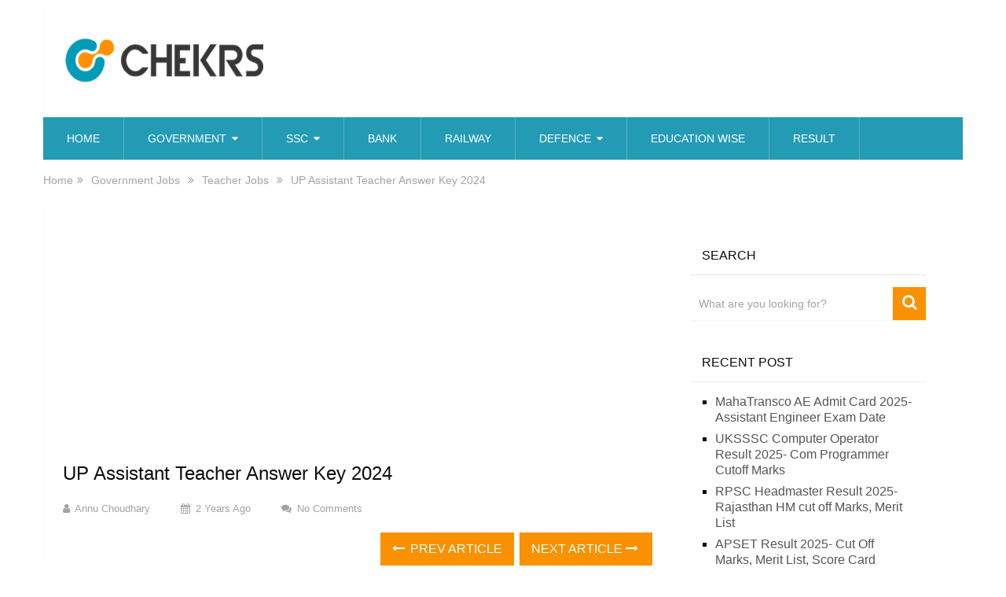

--- FILE ---
content_type: text/html; charset=UTF-8
request_url: https://jobs.chekrs.com/up-assistant-teacher-answer-key/
body_size: 16890
content:
<!DOCTYPE html>
<html class="no-js" lang="en-US">
<head>
	<meta charset="UTF-8">
	<!-- Always force latest IE rendering engine (even in intranet) & Chrome Frame -->
	<!--[if IE ]>
	<meta http-equiv="X-UA-Compatible" content="IE=edge,chrome=1">
	<![endif]-->
	<link rel="profile" href="https://gmpg.org/xfn/11" />
	
                    <link rel="icon" href="https://jobs.chekrs.com/wp-content/uploads/2017/02/1-1.png" sizes="32x32" />                    
                    <meta name="msapplication-TileImage" content="https://jobs.chekrs.com/wp-content/uploads/2017/02/1-1.png">        
                    <link rel="apple-touch-icon-precomposed" href="https://jobs.chekrs.com/wp-content/uploads/2017/02/1-1.png">        
                    <meta name="viewport" content="width=device-width, initial-scale=1">
            <meta name="apple-mobile-web-app-capable" content="yes">
            <meta name="apple-mobile-web-app-status-bar-style" content="black">
        
                        <link rel="prefetch" href="https://jobs.chekrs.com">
                <link rel="prerender" href="https://jobs.chekrs.com">
            	<link rel="pingback" href="https://jobs.chekrs.com/xmlrpc.php" />
	<meta name='robots' content='index, follow, max-image-preview:large, max-snippet:-1, max-video-preview:-1' />
<script type="text/javascript">document.documentElement.className = document.documentElement.className.replace( /\bno-js\b/,'js' );</script>
	<!-- This site is optimized with the Yoast SEO plugin v20.6 - https://yoast.com/wordpress/plugins/seo/ -->
	<title>UP Assistant Teacher Answer Key 2024- Sahayak Adhyapak Exam Analysis</title>
	<meta name="description" content="UP Assistant Teacher Answer Key 2024, UP Sahayak Adhyapak Result, Results of UP Asst Teacher, UP Asst Teacher Exam Analysis, UP sahayak Adhyapak Exam Key" />
	<link rel="canonical" href="https://jobs.chekrs.com/up-assistant-teacher-answer-key/" />
	<meta property="og:locale" content="en_US" />
	<meta property="og:type" content="article" />
	<meta property="og:title" content="UP Assistant Teacher Answer Key 2018- Sahayak Adhyapak Exam Analysis" />
	<meta property="og:description" content="UP Assistant Teacher Answer Key 2018: Uttar Pradesh Sahayak Adhyapak 27th May 2018 Exam Analysis and Download Uttar Pradesh Sahayak Adhyapak Ans sheet Pdf, Expected Cutoff Marks (Category Wise) at upbasiceduboard.gov.in. Get UP Asst. Teacher Written Examination Final Result, Merit List from here." />
	<meta property="og:url" content="https://jobs.chekrs.com/up-assistant-teacher-answer-key/" />
	<meta property="og:site_name" content="jobs.chekrs.com- India&#039;s Best Job Portal" />
	<meta property="article:published_time" content="2024-03-09T05:13:36+00:00" />
	<meta property="article:modified_time" content="2024-03-09T15:37:49+00:00" />
	<meta name="author" content="Annu Choudhary" />
	<meta name="twitter:card" content="summary_large_image" />
	<meta name="twitter:image" content="https://jobs.chekrs.com/wp-content/uploads/2018/05/UP-Assistant-Teacher-Answer-Key.jpg" />
	<meta name="twitter:label1" content="Written by" />
	<meta name="twitter:data1" content="Annu Choudhary" />
	<meta name="twitter:label2" content="Est. reading time" />
	<meta name="twitter:data2" content="4 minutes" />
	<script type="application/ld+json" class="yoast-schema-graph">{"@context":"https://schema.org","@graph":[{"@type":"WebPage","@id":"https://jobs.chekrs.com/up-assistant-teacher-answer-key/","url":"https://jobs.chekrs.com/up-assistant-teacher-answer-key/","name":"UP Assistant Teacher Answer Key 2024- Sahayak Adhyapak Exam Analysis","isPartOf":{"@id":"https://jobs.chekrs.com/#website"},"primaryImageOfPage":{"@id":"https://jobs.chekrs.com/up-assistant-teacher-answer-key/#primaryimage"},"image":{"@id":"https://jobs.chekrs.com/up-assistant-teacher-answer-key/#primaryimage"},"thumbnailUrl":"https://jobs.chekrs.com/wp-content/uploads/2018/05/UP-Assistant-Teacher-Answer-Key.jpg","datePublished":"2024-03-09T05:13:36+00:00","dateModified":"2024-03-09T15:37:49+00:00","author":{"@id":"https://jobs.chekrs.com/#/schema/person/a5a5a6c935dcebdf672adaa519099ad4"},"description":"UP Assistant Teacher Answer Key 2024, UP Sahayak Adhyapak Result, Results of UP Asst Teacher, UP Asst Teacher Exam Analysis, UP sahayak Adhyapak Exam Key","breadcrumb":{"@id":"https://jobs.chekrs.com/up-assistant-teacher-answer-key/#breadcrumb"},"inLanguage":"en-US","potentialAction":[{"@type":"ReadAction","target":["https://jobs.chekrs.com/up-assistant-teacher-answer-key/"]}]},{"@type":"ImageObject","inLanguage":"en-US","@id":"https://jobs.chekrs.com/up-assistant-teacher-answer-key/#primaryimage","url":"https://jobs.chekrs.com/wp-content/uploads/2018/05/UP-Assistant-Teacher-Answer-Key.jpg","contentUrl":"https://jobs.chekrs.com/wp-content/uploads/2018/05/UP-Assistant-Teacher-Answer-Key.jpg","width":"720","height":"377","caption":"UP Assistant Teacher Answer Key 2024"},{"@type":"BreadcrumbList","@id":"https://jobs.chekrs.com/up-assistant-teacher-answer-key/#breadcrumb","itemListElement":[{"@type":"ListItem","position":1,"name":"Home","item":"https://jobs.chekrs.com/"},{"@type":"ListItem","position":2,"name":"UP Assistant Teacher Answer Key 2024"}]},{"@type":"WebSite","@id":"https://jobs.chekrs.com/#website","url":"https://jobs.chekrs.com/","name":"jobs.chekrs.com- India&#039;s Best Job Portal","description":"Choose Your Career Path","potentialAction":[{"@type":"SearchAction","target":{"@type":"EntryPoint","urlTemplate":"https://jobs.chekrs.com/?s={search_term_string}"},"query-input":"required name=search_term_string"}],"inLanguage":"en-US"},{"@type":"Person","@id":"https://jobs.chekrs.com/#/schema/person/a5a5a6c935dcebdf672adaa519099ad4","name":"Annu Choudhary","sameAs":["https://jobs.chekrs.com","https://www.youtube.com/channel/UC1N838BJLYpmmG6iXTq9AOA?sub_confirmation=1&app=desktop"],"url":"https://jobs.chekrs.com/author/prabhu/"}]}</script>
	<!-- / Yoast SEO plugin. -->


<link rel='dns-prefetch' href='//s.w.org' />
<link rel="alternate" type="application/rss+xml" title="jobs.chekrs.com- India&#039;s Best Job Portal &raquo; Feed" href="https://jobs.chekrs.com/feed/" />
<link rel="alternate" type="application/rss+xml" title="jobs.chekrs.com- India&#039;s Best Job Portal &raquo; Comments Feed" href="https://jobs.chekrs.com/comments/feed/" />
<link rel="alternate" type="application/rss+xml" title="jobs.chekrs.com- India&#039;s Best Job Portal &raquo; UP Assistant Teacher Answer Key 2024 Comments Feed" href="https://jobs.chekrs.com/up-assistant-teacher-answer-key/feed/" />
<script type="text/javascript">
window._wpemojiSettings = {"baseUrl":"https:\/\/s.w.org\/images\/core\/emoji\/14.0.0\/72x72\/","ext":".png","svgUrl":"https:\/\/s.w.org\/images\/core\/emoji\/14.0.0\/svg\/","svgExt":".svg","source":{"concatemoji":"https:\/\/jobs.chekrs.com\/wp-includes\/js\/wp-emoji-release.min.js"}};
/*! This file is auto-generated */
!function(e,a,t){var n,r,o,i=a.createElement("canvas"),p=i.getContext&&i.getContext("2d");function s(e,t){var a=String.fromCharCode,e=(p.clearRect(0,0,i.width,i.height),p.fillText(a.apply(this,e),0,0),i.toDataURL());return p.clearRect(0,0,i.width,i.height),p.fillText(a.apply(this,t),0,0),e===i.toDataURL()}function c(e){var t=a.createElement("script");t.src=e,t.defer=t.type="text/javascript",a.getElementsByTagName("head")[0].appendChild(t)}for(o=Array("flag","emoji"),t.supports={everything:!0,everythingExceptFlag:!0},r=0;r<o.length;r++)t.supports[o[r]]=function(e){if(!p||!p.fillText)return!1;switch(p.textBaseline="top",p.font="600 32px Arial",e){case"flag":return s([127987,65039,8205,9895,65039],[127987,65039,8203,9895,65039])?!1:!s([55356,56826,55356,56819],[55356,56826,8203,55356,56819])&&!s([55356,57332,56128,56423,56128,56418,56128,56421,56128,56430,56128,56423,56128,56447],[55356,57332,8203,56128,56423,8203,56128,56418,8203,56128,56421,8203,56128,56430,8203,56128,56423,8203,56128,56447]);case"emoji":return!s([129777,127995,8205,129778,127999],[129777,127995,8203,129778,127999])}return!1}(o[r]),t.supports.everything=t.supports.everything&&t.supports[o[r]],"flag"!==o[r]&&(t.supports.everythingExceptFlag=t.supports.everythingExceptFlag&&t.supports[o[r]]);t.supports.everythingExceptFlag=t.supports.everythingExceptFlag&&!t.supports.flag,t.DOMReady=!1,t.readyCallback=function(){t.DOMReady=!0},t.supports.everything||(n=function(){t.readyCallback()},a.addEventListener?(a.addEventListener("DOMContentLoaded",n,!1),e.addEventListener("load",n,!1)):(e.attachEvent("onload",n),a.attachEvent("onreadystatechange",function(){"complete"===a.readyState&&t.readyCallback()})),(e=t.source||{}).concatemoji?c(e.concatemoji):e.wpemoji&&e.twemoji&&(c(e.twemoji),c(e.wpemoji)))}(window,document,window._wpemojiSettings);
</script>
<style type="text/css">
img.wp-smiley,
img.emoji {
	display: inline !important;
	border: none !important;
	box-shadow: none !important;
	height: 1em !important;
	width: 1em !important;
	margin: 0 0.07em !important;
	vertical-align: -0.1em !important;
	background: none !important;
	padding: 0 !important;
}
</style>
	<link rel='stylesheet' id='wp-block-library-css'  href='https://jobs.chekrs.com/wp-includes/css/dist/block-library/style.min.css' type='text/css' media='all' />
<style id='wp-block-library-theme-inline-css' type='text/css'>
.wp-block-audio figcaption{color:#555;font-size:13px;text-align:center}.is-dark-theme .wp-block-audio figcaption{color:hsla(0,0%,100%,.65)}.wp-block-code{border:1px solid #ccc;border-radius:4px;font-family:Menlo,Consolas,monaco,monospace;padding:.8em 1em}.wp-block-embed figcaption{color:#555;font-size:13px;text-align:center}.is-dark-theme .wp-block-embed figcaption{color:hsla(0,0%,100%,.65)}.blocks-gallery-caption{color:#555;font-size:13px;text-align:center}.is-dark-theme .blocks-gallery-caption{color:hsla(0,0%,100%,.65)}.wp-block-image figcaption{color:#555;font-size:13px;text-align:center}.is-dark-theme .wp-block-image figcaption{color:hsla(0,0%,100%,.65)}.wp-block-pullquote{border-top:4px solid;border-bottom:4px solid;margin-bottom:1.75em;color:currentColor}.wp-block-pullquote__citation,.wp-block-pullquote cite,.wp-block-pullquote footer{color:currentColor;text-transform:uppercase;font-size:.8125em;font-style:normal}.wp-block-quote{border-left:.25em solid;margin:0 0 1.75em;padding-left:1em}.wp-block-quote cite,.wp-block-quote footer{color:currentColor;font-size:.8125em;position:relative;font-style:normal}.wp-block-quote.has-text-align-right{border-left:none;border-right:.25em solid;padding-left:0;padding-right:1em}.wp-block-quote.has-text-align-center{border:none;padding-left:0}.wp-block-quote.is-large,.wp-block-quote.is-style-large,.wp-block-quote.is-style-plain{border:none}.wp-block-search .wp-block-search__label{font-weight:700}:where(.wp-block-group.has-background){padding:1.25em 2.375em}.wp-block-separator.has-css-opacity{opacity:.4}.wp-block-separator{border:none;border-bottom:2px solid;margin-left:auto;margin-right:auto}.wp-block-separator.has-alpha-channel-opacity{opacity:1}.wp-block-separator:not(.is-style-wide):not(.is-style-dots){width:100px}.wp-block-separator.has-background:not(.is-style-dots){border-bottom:none;height:1px}.wp-block-separator.has-background:not(.is-style-wide):not(.is-style-dots){height:2px}.wp-block-table thead{border-bottom:3px solid}.wp-block-table tfoot{border-top:3px solid}.wp-block-table td,.wp-block-table th{padding:.5em;border:1px solid;word-break:normal}.wp-block-table figcaption{color:#555;font-size:13px;text-align:center}.is-dark-theme .wp-block-table figcaption{color:hsla(0,0%,100%,.65)}.wp-block-video figcaption{color:#555;font-size:13px;text-align:center}.is-dark-theme .wp-block-video figcaption{color:hsla(0,0%,100%,.65)}.wp-block-template-part.has-background{padding:1.25em 2.375em;margin-top:0;margin-bottom:0}
</style>
<style id='global-styles-inline-css' type='text/css'>
body{--wp--preset--color--black: #000000;--wp--preset--color--cyan-bluish-gray: #abb8c3;--wp--preset--color--white: #ffffff;--wp--preset--color--pale-pink: #f78da7;--wp--preset--color--vivid-red: #cf2e2e;--wp--preset--color--luminous-vivid-orange: #ff6900;--wp--preset--color--luminous-vivid-amber: #fcb900;--wp--preset--color--light-green-cyan: #7bdcb5;--wp--preset--color--vivid-green-cyan: #00d084;--wp--preset--color--pale-cyan-blue: #8ed1fc;--wp--preset--color--vivid-cyan-blue: #0693e3;--wp--preset--color--vivid-purple: #9b51e0;--wp--preset--gradient--vivid-cyan-blue-to-vivid-purple: linear-gradient(135deg,rgba(6,147,227,1) 0%,rgb(155,81,224) 100%);--wp--preset--gradient--light-green-cyan-to-vivid-green-cyan: linear-gradient(135deg,rgb(122,220,180) 0%,rgb(0,208,130) 100%);--wp--preset--gradient--luminous-vivid-amber-to-luminous-vivid-orange: linear-gradient(135deg,rgba(252,185,0,1) 0%,rgba(255,105,0,1) 100%);--wp--preset--gradient--luminous-vivid-orange-to-vivid-red: linear-gradient(135deg,rgba(255,105,0,1) 0%,rgb(207,46,46) 100%);--wp--preset--gradient--very-light-gray-to-cyan-bluish-gray: linear-gradient(135deg,rgb(238,238,238) 0%,rgb(169,184,195) 100%);--wp--preset--gradient--cool-to-warm-spectrum: linear-gradient(135deg,rgb(74,234,220) 0%,rgb(151,120,209) 20%,rgb(207,42,186) 40%,rgb(238,44,130) 60%,rgb(251,105,98) 80%,rgb(254,248,76) 100%);--wp--preset--gradient--blush-light-purple: linear-gradient(135deg,rgb(255,206,236) 0%,rgb(152,150,240) 100%);--wp--preset--gradient--blush-bordeaux: linear-gradient(135deg,rgb(254,205,165) 0%,rgb(254,45,45) 50%,rgb(107,0,62) 100%);--wp--preset--gradient--luminous-dusk: linear-gradient(135deg,rgb(255,203,112) 0%,rgb(199,81,192) 50%,rgb(65,88,208) 100%);--wp--preset--gradient--pale-ocean: linear-gradient(135deg,rgb(255,245,203) 0%,rgb(182,227,212) 50%,rgb(51,167,181) 100%);--wp--preset--gradient--electric-grass: linear-gradient(135deg,rgb(202,248,128) 0%,rgb(113,206,126) 100%);--wp--preset--gradient--midnight: linear-gradient(135deg,rgb(2,3,129) 0%,rgb(40,116,252) 100%);--wp--preset--duotone--dark-grayscale: url('#wp-duotone-dark-grayscale');--wp--preset--duotone--grayscale: url('#wp-duotone-grayscale');--wp--preset--duotone--purple-yellow: url('#wp-duotone-purple-yellow');--wp--preset--duotone--blue-red: url('#wp-duotone-blue-red');--wp--preset--duotone--midnight: url('#wp-duotone-midnight');--wp--preset--duotone--magenta-yellow: url('#wp-duotone-magenta-yellow');--wp--preset--duotone--purple-green: url('#wp-duotone-purple-green');--wp--preset--duotone--blue-orange: url('#wp-duotone-blue-orange');--wp--preset--font-size--small: 13px;--wp--preset--font-size--medium: 20px;--wp--preset--font-size--large: 36px;--wp--preset--font-size--x-large: 42px;}.has-black-color{color: var(--wp--preset--color--black) !important;}.has-cyan-bluish-gray-color{color: var(--wp--preset--color--cyan-bluish-gray) !important;}.has-white-color{color: var(--wp--preset--color--white) !important;}.has-pale-pink-color{color: var(--wp--preset--color--pale-pink) !important;}.has-vivid-red-color{color: var(--wp--preset--color--vivid-red) !important;}.has-luminous-vivid-orange-color{color: var(--wp--preset--color--luminous-vivid-orange) !important;}.has-luminous-vivid-amber-color{color: var(--wp--preset--color--luminous-vivid-amber) !important;}.has-light-green-cyan-color{color: var(--wp--preset--color--light-green-cyan) !important;}.has-vivid-green-cyan-color{color: var(--wp--preset--color--vivid-green-cyan) !important;}.has-pale-cyan-blue-color{color: var(--wp--preset--color--pale-cyan-blue) !important;}.has-vivid-cyan-blue-color{color: var(--wp--preset--color--vivid-cyan-blue) !important;}.has-vivid-purple-color{color: var(--wp--preset--color--vivid-purple) !important;}.has-black-background-color{background-color: var(--wp--preset--color--black) !important;}.has-cyan-bluish-gray-background-color{background-color: var(--wp--preset--color--cyan-bluish-gray) !important;}.has-white-background-color{background-color: var(--wp--preset--color--white) !important;}.has-pale-pink-background-color{background-color: var(--wp--preset--color--pale-pink) !important;}.has-vivid-red-background-color{background-color: var(--wp--preset--color--vivid-red) !important;}.has-luminous-vivid-orange-background-color{background-color: var(--wp--preset--color--luminous-vivid-orange) !important;}.has-luminous-vivid-amber-background-color{background-color: var(--wp--preset--color--luminous-vivid-amber) !important;}.has-light-green-cyan-background-color{background-color: var(--wp--preset--color--light-green-cyan) !important;}.has-vivid-green-cyan-background-color{background-color: var(--wp--preset--color--vivid-green-cyan) !important;}.has-pale-cyan-blue-background-color{background-color: var(--wp--preset--color--pale-cyan-blue) !important;}.has-vivid-cyan-blue-background-color{background-color: var(--wp--preset--color--vivid-cyan-blue) !important;}.has-vivid-purple-background-color{background-color: var(--wp--preset--color--vivid-purple) !important;}.has-black-border-color{border-color: var(--wp--preset--color--black) !important;}.has-cyan-bluish-gray-border-color{border-color: var(--wp--preset--color--cyan-bluish-gray) !important;}.has-white-border-color{border-color: var(--wp--preset--color--white) !important;}.has-pale-pink-border-color{border-color: var(--wp--preset--color--pale-pink) !important;}.has-vivid-red-border-color{border-color: var(--wp--preset--color--vivid-red) !important;}.has-luminous-vivid-orange-border-color{border-color: var(--wp--preset--color--luminous-vivid-orange) !important;}.has-luminous-vivid-amber-border-color{border-color: var(--wp--preset--color--luminous-vivid-amber) !important;}.has-light-green-cyan-border-color{border-color: var(--wp--preset--color--light-green-cyan) !important;}.has-vivid-green-cyan-border-color{border-color: var(--wp--preset--color--vivid-green-cyan) !important;}.has-pale-cyan-blue-border-color{border-color: var(--wp--preset--color--pale-cyan-blue) !important;}.has-vivid-cyan-blue-border-color{border-color: var(--wp--preset--color--vivid-cyan-blue) !important;}.has-vivid-purple-border-color{border-color: var(--wp--preset--color--vivid-purple) !important;}.has-vivid-cyan-blue-to-vivid-purple-gradient-background{background: var(--wp--preset--gradient--vivid-cyan-blue-to-vivid-purple) !important;}.has-light-green-cyan-to-vivid-green-cyan-gradient-background{background: var(--wp--preset--gradient--light-green-cyan-to-vivid-green-cyan) !important;}.has-luminous-vivid-amber-to-luminous-vivid-orange-gradient-background{background: var(--wp--preset--gradient--luminous-vivid-amber-to-luminous-vivid-orange) !important;}.has-luminous-vivid-orange-to-vivid-red-gradient-background{background: var(--wp--preset--gradient--luminous-vivid-orange-to-vivid-red) !important;}.has-very-light-gray-to-cyan-bluish-gray-gradient-background{background: var(--wp--preset--gradient--very-light-gray-to-cyan-bluish-gray) !important;}.has-cool-to-warm-spectrum-gradient-background{background: var(--wp--preset--gradient--cool-to-warm-spectrum) !important;}.has-blush-light-purple-gradient-background{background: var(--wp--preset--gradient--blush-light-purple) !important;}.has-blush-bordeaux-gradient-background{background: var(--wp--preset--gradient--blush-bordeaux) !important;}.has-luminous-dusk-gradient-background{background: var(--wp--preset--gradient--luminous-dusk) !important;}.has-pale-ocean-gradient-background{background: var(--wp--preset--gradient--pale-ocean) !important;}.has-electric-grass-gradient-background{background: var(--wp--preset--gradient--electric-grass) !important;}.has-midnight-gradient-background{background: var(--wp--preset--gradient--midnight) !important;}.has-small-font-size{font-size: var(--wp--preset--font-size--small) !important;}.has-medium-font-size{font-size: var(--wp--preset--font-size--medium) !important;}.has-large-font-size{font-size: var(--wp--preset--font-size--large) !important;}.has-x-large-font-size{font-size: var(--wp--preset--font-size--x-large) !important;}
</style>
<link rel='stylesheet' id='sociallyviral-stylesheet-css'  href='https://jobs.chekrs.com/wp-content/themes/mts_sociallyviral/style.css' type='text/css' media='all' />
<style id='sociallyviral-stylesheet-inline-css' type='text/css'>

        body, .sidebar.c-4-12, #header #s {background: #ffffff;background: -moz-linear-gradient(left, #ffffff 0%, #ffffff 100%);background: -webkit-gradient(linear, left top, right top, color-stop(0%,#ffffff), color-stop(100%,#ffffff));background: -webkit-linear-gradient(left, #ffffff 0%,#ffffff 100%);background: -o-linear-gradient(left, #ffffff 0%,#ffffff 100%);background: -ms-linear-gradient(left, #ffffff 0%,#ffffff 100%);background: linear-gradient(to right, #ffffff 0%,#ffffff 100%);filter: progid:DXImageTransform.Microsoft.gradient( startColorstr='#ffffff', endColorstr='#ffffff',GradientType=1 );}

        #primary-navigation, .navigation ul ul, .pagination a, .pagination .dots, .latestPost-review-wrapper, .single_post .thecategory, .single-prev-next a:hover, .tagcloud a:hover, #commentform input#submit:hover, .contactform #submit:hover, .post-label, .latestPost .review-type-circle.review-total-only, .latestPost .review-type-circle.wp-review-show-total, .bypostauthor .fn:after, #primary-navigation .navigation.mobile-menu-wrapper, #wpmm-megamenu .review-total-only, .owl-controls .owl-dot.active span, .owl-controls .owl-dot:hover span, .owl-prev, .owl-next, .woocommerce a.button, .woocommerce-page a.button, .woocommerce button.button, .woocommerce-page button.button, .woocommerce input.button, .woocommerce-page input.button, .woocommerce #respond input#submit, .woocommerce-page #respond input#submit, .woocommerce #content input.button, .woocommerce-page #content input.button, .woocommerce nav.woocommerce-pagination ul li a, .woocommerce-page nav.woocommerce-pagination ul li a, .woocommerce #content nav.woocommerce-pagination ul li a, .woocommerce-page #content nav.woocommerce-pagination ul li a, .woocommerce .bypostauthor:after, #searchsubmit, .woocommerce nav.woocommerce-pagination ul li span.current, .woocommerce-page nav.woocommerce-pagination ul li span.current, .woocommerce #content nav.woocommerce-pagination ul li span.current, .woocommerce-page #content nav.woocommerce-pagination ul li span.current, .woocommerce nav.woocommerce-pagination ul li a:hover, .woocommerce-page nav.woocommerce-pagination ul li a:hover, .woocommerce #content nav.woocommerce-pagination ul li a:hover, .woocommerce-page #content nav.woocommerce-pagination ul li a:hover, .woocommerce nav.woocommerce-pagination ul li a:focus, .woocommerce-page nav.woocommerce-pagination ul li a:focus, .woocommerce #content nav.woocommerce-pagination ul li a:focus, .woocommerce-page #content nav.woocommerce-pagination ul li a:focus, .woocommerce a.button, .woocommerce-page a.button, .woocommerce button.button, .woocommerce-page button.button, .woocommerce input.button, .woocommerce-page input.button, .woocommerce #respond input#submit, .woocommerce-page #respond input#submit, .woocommerce #content input.button, .woocommerce-page #content input.button { background-color: #249bb5; color: #fff; }

        #searchform .fa-search, .currenttext, .pagination a:hover, .single .pagination a:hover .currenttext, .page-numbers.current, .pagination .nav-previous a:hover, .pagination .nav-next a:hover, .single-prev-next a, .tagcloud a, #commentform input#submit, .contact-form #mtscontact_submit, .woocommerce-product-search input[type='submit'], .woocommerce-account .woocommerce-MyAccount-navigation li.is-active { background-color: #fa9100; }

        .thecontent a, .post .tags a, #commentform a, .author-posts a:hover, .fn a, a { color: #249bb5; }

        .latestPost .title:hover, .latestPost .title a:hover, .post-info a:hover, .single_post .post-info a:hover, .copyrights a:hover, .thecontent a:hover, .breadcrumb a:hover, .sidebar.c-4-12 a:hover, .post .tags a:hover, #commentform a:hover, .author-posts a, .reply a:hover, .ajax-search-results li a:hover, .ajax-search-meta .results-link { color: #fa9100; }

        .wpmm-megamenu-showing.wpmm-light-scheme { background-color:#249bb5!important; }

        input#author:hover, input#email:hover, input#url:hover, #comment:hover, .contact-form input:hover, .contact-form textarea:hover, .woocommerce-product-search input[type='submit'] { border-color: #fa9100; }

        
        
        
        .bypostauthor { background: #FAFAFA; padding: 3%!important; box-sizing: border-box; }
        .bypostauthor .fn:after { content: "Author"; position: relative; padding: 3px 10px; color: #FFF; font-size: 12px; margin-left: 5px; font-weight: normal; }
        
        .iconofsocial {
    width: auto;
    display: inline-block;
    padding-left: 10px;
}
            
</style>
<link rel='stylesheet' id='responsive-css'  href='https://jobs.chekrs.com/wp-content/themes/mts_sociallyviral/css/responsive.css' type='text/css' media='all' />
<link rel='stylesheet' id='fontawesome-css'  href='https://jobs.chekrs.com/wp-content/themes/mts_sociallyviral/css/font-awesome.min.css' type='text/css' media='all' />
<script type='text/javascript' src='https://jobs.chekrs.com/wp-includes/js/jquery/jquery.min.js' id='jquery-core-js'></script>
<script type='text/javascript' src='https://jobs.chekrs.com/wp-includes/js/jquery/jquery-migrate.min.js' id='jquery-migrate-js'></script>
<link rel="https://api.w.org/" href="https://jobs.chekrs.com/wp-json/" /><link rel="alternate" type="application/json" href="https://jobs.chekrs.com/wp-json/wp/v2/posts/26231" /><link rel="EditURI" type="application/rsd+xml" title="RSD" href="https://jobs.chekrs.com/xmlrpc.php?rsd" />
<link rel="wlwmanifest" type="application/wlwmanifest+xml" href="https://jobs.chekrs.com/wp-includes/wlwmanifest.xml" /> 
<meta name="generator" content="WordPress 6.0.11" />
<link rel='shortlink' href='https://jobs.chekrs.com/?p=26231' />
<link rel="alternate" type="application/json+oembed" href="https://jobs.chekrs.com/wp-json/oembed/1.0/embed?url=https%3A%2F%2Fjobs.chekrs.com%2Fup-assistant-teacher-answer-key%2F" />
<link rel="alternate" type="text/xml+oembed" href="https://jobs.chekrs.com/wp-json/oembed/1.0/embed?url=https%3A%2F%2Fjobs.chekrs.com%2Fup-assistant-teacher-answer-key%2F&#038;format=xml" />

<style type="text/css">
#logo a { font-family: Verdana, Geneva, sans-serif; font-weight: normal; font-size: 38px; color: #33bcf2; }
#primary-navigation li, #primary-navigation li a { font-family: Verdana, Geneva, sans-serif; font-weight: normal; font-size: 14px; color: #ffffff;text-transform: uppercase; }
.latestPost .title, .latestPost .title a { font-family: Verdana, Geneva, sans-serif; font-weight: normal; font-size: 24px; color: #0c0c0c;line-height: 36px; }
.single-title { font-family: Verdana, Geneva, sans-serif; font-weight: normal; font-size: 24px; color: #0c0c0c;line-height: 53px;  }
body { font-family: Verdana, Geneva, sans-serif; font-weight: normal; font-size: 16px; color: #0c0c0c; }
.widget .widget-title { font-family: Verdana, Geneva, sans-serif; font-weight: normal; font-size: 16px; color: #0c0c0c;text-transform: uppercase; }
#sidebars .widget { font-family: Verdana, Geneva, sans-serif; font-weight: normal; font-size: 16px; color: #0c0c0c; }
.footer-widgets { font-family: Verdana, Geneva, sans-serif; font-weight: normal; font-size: 14px; color: #ffffff; }
h1 { font-family: Verdana, Geneva, sans-serif; font-weight: normal; font-size: 24px; color: #0c0c0c;font-weight: 900; }
h2 { font-family: Verdana, Geneva, sans-serif; font-weight: normal; font-size: 22px; color: #0c0c0c;font-weight: 900; }
h3 { font-family: Verdana, Geneva, sans-serif; font-weight: normal; font-size: 20px; color: #0c0c0c;font-weight: 900; }
h4 { font-family: Verdana, Geneva, sans-serif; font-weight: normal; font-size: 19px; color: #0c0c0c;font-weight: 900; }
h5 { font-family: Verdana, Geneva, sans-serif; font-weight: normal; font-size: 17px; color: #0c0c0c;font-weight: 900; }
h6 { font-family: Verdana, Geneva, sans-serif; font-weight: normal; font-size: 17px; color: #0c0c0c;font-weight: 900; }
</style>
<script type="application/ld+json">
{
    "@context": "http://schema.org",
    "@type": "BlogPosting",
    "mainEntityOfPage": {
        "@type": "WebPage",
        "@id": "https://jobs.chekrs.com/up-assistant-teacher-answer-key/"
    },
    "headline": "UP Assistant Teacher Answer Key 2024",
    "image": {
        "@type": "ImageObject",
        "url": "https://jobs.chekrs.com/wp-content/uploads/2018/05/UP-Assistant-Teacher-Answer-Key.jpg",
        "width": 720,
        "height": 377
    },
    "datePublished": "2024-03-09T10:43:36+0530",
    "dateModified": "2024-03-09T21:07:49+0530",
    "author": {
        "@type": "Person",
        "name": "Annu Choudhary"
    },
    "publisher": {
        "@type": "Organization",
        "name": "jobs.chekrs.com- India&#039;s Best Job Portal",
        "logo": {
            "@type": "ImageObject",
            "url": "https://jobs.chekrs.com/wp-content/uploads/2018/08/chekrs_logo.png",
            "width": 260,
            "height": 90
        }
    },
    "description": "UP Assistant Teacher Answer Key 2024: The most awaited recruitment examination for Various vacancies of Assist"
}
</script>
<meta name="generator" content="Powered by Visual Composer - drag and drop page builder for WordPress."/>
<!--[if lte IE 9]><link rel="stylesheet" type="text/css" href="https://jobs.chekrs.com/wp-content/plugins/js_composer/assets/css/vc_lte_ie9.min.css" media="screen"><![endif]--><link rel="icon" href="https://jobs.chekrs.com/wp-content/uploads/2017/02/1-1.png" sizes="32x32" />
<link rel="icon" href="https://jobs.chekrs.com/wp-content/uploads/2017/02/1-1.png" sizes="192x192" />
<link rel="apple-touch-icon" href="https://jobs.chekrs.com/wp-content/uploads/2017/02/1-1.png" />
<meta name="msapplication-TileImage" content="https://jobs.chekrs.com/wp-content/uploads/2017/02/1-1.png" />
		<style type="text/css" id="wp-custom-css">
			.f-widget .textwidget{
	padding-left:30px;
  margin-top:60px;
}
.content-box-blue {
    background-color: #d8ecf7;
    border: 1px solid #afcde3;
    margin: 3px 0;
    overflow: hidden;
    padding: 6px;
}		</style>
		<noscript><style type="text/css"> .wpb_animate_when_almost_visible { opacity: 1; }</style></noscript></head>
<body id="blog" class="post-template-default single single-post postid-26231 single-format-standard wp-embed-responsive main wpb-js-composer js-comp-ver-5.1.1 vc_responsive">    
	<div class="main-container">
		<header id="site-header" role="banner" itemscope itemtype="http://schema.org/WPHeader">
			<div class="container">
				<div id="header">
					<div class="logo-wrap">
																												  <h2 id="logo" class="image-logo" itemprop="headline">
										<a href="https://jobs.chekrs.com"><img src="https://jobs.chekrs.com/wp-content/uploads/2018/08/chekrs_logo.png" alt="jobs.chekrs.com- India&#039;s Best Job Portal" width="260" height="90"></a>
									</h2><!-- END #logo -->
																		</div>

					
					
					

			        											<div id="primary-navigation" class="primary-navigation" role="navigation" itemscope itemtype="http://schema.org/SiteNavigationElement">
											<a href="#" id="pull" class="toggle-mobile-menu">Menu</a>
													<nav class="navigation clearfix">
																	<ul id="menu-main-menu" class="menu clearfix"><li id="menu-item-20588" class="menu-item menu-item-type-custom menu-item-object-custom menu-item-20588"><a href="/">Home</a></li>
<li id="menu-item-1262" class="menu-item menu-item-type-custom menu-item-object-custom menu-item-has-children menu-item-1262"><a target="_blank" href="/government">Government</a>
<ul class="sub-menu">
	<li id="menu-item-15082" class="menu-item menu-item-type-taxonomy menu-item-object-category menu-item-15082"><a target="_blank" href="https://jobs.chekrs.com/category/government/upsc/">UPSC</a></li>
	<li id="menu-item-15083" class="menu-item menu-item-type-taxonomy menu-item-object-category menu-item-15083"><a target="_blank" href="https://jobs.chekrs.com/category/government/psc/">PSC Jobs</a></li>
	<li id="menu-item-15085" class="menu-item menu-item-type-taxonomy menu-item-object-category menu-item-15085"><a target="_blank" href="https://jobs.chekrs.com/category/psu-jobs/">PSU Jobs</a></li>
	<li id="menu-item-4929" class="menu-item menu-item-type-custom menu-item-object-custom menu-item-has-children menu-item-4929"><a href="#">Other</a>
	<ul class="sub-menu">
		<li id="menu-item-15086" class="menu-item menu-item-type-taxonomy menu-item-object-category menu-item-15086"><a target="_blank" href="https://jobs.chekrs.com/category/government/engineering/">Engineering Jobs</a></li>
		<li id="menu-item-15087" class="menu-item menu-item-type-taxonomy menu-item-object-category menu-item-15087"><a target="_blank" href="https://jobs.chekrs.com/category/government/medical/">Medical Jobs</a></li>
		<li id="menu-item-15088" class="menu-item menu-item-type-taxonomy menu-item-object-category current-post-ancestor current-menu-parent current-post-parent menu-item-15088"><a target="_blank" href="https://jobs.chekrs.com/category/government/teacher/">Teacher Jobs</a></li>
	</ul>
</li>
</ul>
</li>
<li id="menu-item-15119" class="menu-item menu-item-type-taxonomy menu-item-object-category menu-item-has-children menu-item-15119"><a target="_blank" href="https://jobs.chekrs.com/category/government/ssc/">SSC</a>
<ul class="sub-menu">
	<li id="menu-item-8610" class="menu-item menu-item-type-post_type menu-item-object-page menu-item-8610"><a target="_blank" href="https://jobs.chekrs.com/ssc-chsl/">CHSL</a></li>
	<li id="menu-item-17879" class="menu-item menu-item-type-post_type menu-item-object-post menu-item-17879"><a target="_blank" href="https://jobs.chekrs.com/ssc-cgl/">SSC CGL</a></li>
	<li id="menu-item-8613" class="menu-item menu-item-type-post_type menu-item-object-page menu-item-8613"><a target="_blank" href="https://jobs.chekrs.com/ssc-je-junior-engineer/">Junior Engineer</a></li>
	<li id="menu-item-8614" class="menu-item menu-item-type-post_type menu-item-object-page menu-item-8614"><a target="_blank" href="https://jobs.chekrs.com/ssc-gd-constable/">GD Constable</a></li>
	<li id="menu-item-8617" class="menu-item menu-item-type-custom menu-item-object-custom menu-item-8617"><a target="_blank" href="https://jobs.chekrs.com/ssc-stenographer/">Stenographer</a></li>
	<li id="menu-item-8615" class="menu-item menu-item-type-post_type menu-item-object-page menu-item-8615"><a target="_blank" href="https://jobs.chekrs.com/ssc-mts/">MTS</a></li>
</ul>
</li>
<li id="menu-item-15090" class="menu-item menu-item-type-taxonomy menu-item-object-category menu-item-15090"><a target="_blank" href="https://jobs.chekrs.com/category/government/bank/">Bank</a></li>
<li id="menu-item-15120" class="menu-item menu-item-type-taxonomy menu-item-object-category menu-item-15120"><a target="_blank" href="https://jobs.chekrs.com/category/government/railway-govt-jobs/">Railway</a></li>
<li id="menu-item-15091" class="menu-item menu-item-type-custom menu-item-object-custom menu-item-has-children menu-item-15091"><a href="#">Defence</a>
<ul class="sub-menu">
	<li id="menu-item-15092" class="menu-item menu-item-type-taxonomy menu-item-object-category menu-item-15092"><a target="_blank" href="https://jobs.chekrs.com/category/government/police/">Police Jobs</a></li>
	<li id="menu-item-15096" class="menu-item menu-item-type-taxonomy menu-item-object-category menu-item-15096"><a target="_blank" href="https://jobs.chekrs.com/category/government/navy-jobs/">Navy Jobs</a></li>
	<li id="menu-item-15094" class="menu-item menu-item-type-taxonomy menu-item-object-category menu-item-15094"><a target="_blank" href="https://jobs.chekrs.com/category/government/army/">Army Jobs</a></li>
	<li id="menu-item-15093" class="menu-item menu-item-type-taxonomy menu-item-object-category menu-item-15093"><a target="_blank" href="https://jobs.chekrs.com/category/government/air-force/">Air Force Jobs</a></li>
	<li id="menu-item-15095" class="menu-item menu-item-type-taxonomy menu-item-object-category menu-item-15095"><a target="_blank" href="https://jobs.chekrs.com/category/government/crpf/">CRPF Jobs</a></li>
</ul>
</li>
<li id="menu-item-18475" class="menu-item menu-item-type-taxonomy menu-item-object-category menu-item-18475"><a href="https://jobs.chekrs.com/category/qualification/">Education Wise</a></li>
<li id="menu-item-15300" class="menu-item menu-item-type-taxonomy menu-item-object-category current-post-ancestor current-menu-parent current-post-parent menu-item-15300"><a target="_blank" href="https://jobs.chekrs.com/category/result/">Result</a></li>
</ul>															</nav>
							<nav class="navigation mobile-only clearfix mobile-menu-wrapper">
								<ul id="menu-main-menu-1" class="menu clearfix"><li class="menu-item menu-item-type-custom menu-item-object-custom menu-item-20588"><a href="/">Home</a></li>
<li class="menu-item menu-item-type-custom menu-item-object-custom menu-item-has-children menu-item-1262"><a target="_blank" href="/government">Government</a>
<ul class="sub-menu">
	<li class="menu-item menu-item-type-taxonomy menu-item-object-category menu-item-15082"><a target="_blank" href="https://jobs.chekrs.com/category/government/upsc/">UPSC</a></li>
	<li class="menu-item menu-item-type-taxonomy menu-item-object-category menu-item-15083"><a target="_blank" href="https://jobs.chekrs.com/category/government/psc/">PSC Jobs</a></li>
	<li class="menu-item menu-item-type-taxonomy menu-item-object-category menu-item-15085"><a target="_blank" href="https://jobs.chekrs.com/category/psu-jobs/">PSU Jobs</a></li>
	<li class="menu-item menu-item-type-custom menu-item-object-custom menu-item-has-children menu-item-4929"><a href="#">Other</a>
	<ul class="sub-menu">
		<li class="menu-item menu-item-type-taxonomy menu-item-object-category menu-item-15086"><a target="_blank" href="https://jobs.chekrs.com/category/government/engineering/">Engineering Jobs</a></li>
		<li class="menu-item menu-item-type-taxonomy menu-item-object-category menu-item-15087"><a target="_blank" href="https://jobs.chekrs.com/category/government/medical/">Medical Jobs</a></li>
		<li class="menu-item menu-item-type-taxonomy menu-item-object-category current-post-ancestor current-menu-parent current-post-parent menu-item-15088"><a target="_blank" href="https://jobs.chekrs.com/category/government/teacher/">Teacher Jobs</a></li>
	</ul>
</li>
</ul>
</li>
<li class="menu-item menu-item-type-taxonomy menu-item-object-category menu-item-has-children menu-item-15119"><a target="_blank" href="https://jobs.chekrs.com/category/government/ssc/">SSC</a>
<ul class="sub-menu">
	<li class="menu-item menu-item-type-post_type menu-item-object-page menu-item-8610"><a target="_blank" href="https://jobs.chekrs.com/ssc-chsl/">CHSL</a></li>
	<li class="menu-item menu-item-type-post_type menu-item-object-post menu-item-17879"><a target="_blank" href="https://jobs.chekrs.com/ssc-cgl/">SSC CGL</a></li>
	<li class="menu-item menu-item-type-post_type menu-item-object-page menu-item-8613"><a target="_blank" href="https://jobs.chekrs.com/ssc-je-junior-engineer/">Junior Engineer</a></li>
	<li class="menu-item menu-item-type-post_type menu-item-object-page menu-item-8614"><a target="_blank" href="https://jobs.chekrs.com/ssc-gd-constable/">GD Constable</a></li>
	<li class="menu-item menu-item-type-custom menu-item-object-custom menu-item-8617"><a target="_blank" href="https://jobs.chekrs.com/ssc-stenographer/">Stenographer</a></li>
	<li class="menu-item menu-item-type-post_type menu-item-object-page menu-item-8615"><a target="_blank" href="https://jobs.chekrs.com/ssc-mts/">MTS</a></li>
</ul>
</li>
<li class="menu-item menu-item-type-taxonomy menu-item-object-category menu-item-15090"><a target="_blank" href="https://jobs.chekrs.com/category/government/bank/">Bank</a></li>
<li class="menu-item menu-item-type-taxonomy menu-item-object-category menu-item-15120"><a target="_blank" href="https://jobs.chekrs.com/category/government/railway-govt-jobs/">Railway</a></li>
<li class="menu-item menu-item-type-custom menu-item-object-custom menu-item-has-children menu-item-15091"><a href="#">Defence</a>
<ul class="sub-menu">
	<li class="menu-item menu-item-type-taxonomy menu-item-object-category menu-item-15092"><a target="_blank" href="https://jobs.chekrs.com/category/government/police/">Police Jobs</a></li>
	<li class="menu-item menu-item-type-taxonomy menu-item-object-category menu-item-15096"><a target="_blank" href="https://jobs.chekrs.com/category/government/navy-jobs/">Navy Jobs</a></li>
	<li class="menu-item menu-item-type-taxonomy menu-item-object-category menu-item-15094"><a target="_blank" href="https://jobs.chekrs.com/category/government/army/">Army Jobs</a></li>
	<li class="menu-item menu-item-type-taxonomy menu-item-object-category menu-item-15093"><a target="_blank" href="https://jobs.chekrs.com/category/government/air-force/">Air Force Jobs</a></li>
	<li class="menu-item menu-item-type-taxonomy menu-item-object-category menu-item-15095"><a target="_blank" href="https://jobs.chekrs.com/category/government/crpf/">CRPF Jobs</a></li>
</ul>
</li>
<li class="menu-item menu-item-type-taxonomy menu-item-object-category menu-item-18475"><a href="https://jobs.chekrs.com/category/qualification/">Education Wise</a></li>
<li class="menu-item menu-item-type-taxonomy menu-item-object-category current-post-ancestor current-menu-parent current-post-parent menu-item-15300"><a target="_blank" href="https://jobs.chekrs.com/category/result/">Result</a></li>
</ul>							</nav>
											</div>
					 

				</div><!-- #header-->
			</div><!--.container-->
		</header>
		<div class="breadcrumb" itemscope itemtype="https://schema.org/BreadcrumbList"><div itemprop="itemListElement" itemscope
	      itemtype="https://schema.org/ListItem" class="root"><a href="https://jobs.chekrs.com" itemprop="item"><span itemprop="name">Home</span><meta itemprop="position" content="1" /></a></div><div><i class="fa fa-angle-double-right"></i></div><div itemprop="itemListElement" itemscope
					      itemtype="https://schema.org/ListItem"><a href="https://jobs.chekrs.com/category/government/" itemprop="item"><span itemprop="name">Government Jobs</span><meta itemprop="position" content="2" /></a></div><div><i class="fa fa-angle-double-right"></i></div><div itemprop="itemListElement" itemscope
					      itemtype="https://schema.org/ListItem"><a href="https://jobs.chekrs.com/category/government/teacher/" itemprop="item"><span itemprop="name">Teacher Jobs</span><meta itemprop="position" content="2" /></a></div><div><i class="fa fa-angle-double-right"></i></div><div itemprop="itemListElement" itemscope itemtype="https://schema.org/ListItem"><span itemprop="name">UP Assistant Teacher Answer Key 2024</span><meta itemprop="position" content="3" /></div></div><div id="page" class="single">

		
	<article class="article">
		<div id="content_box" >
			<div class='code-block code-block-1' style='margin: 8px auto; text-align: center; display: block; clear: both;'>
<script async src="https://pagead2.googlesyndication.com/pagead/js/adsbygoogle.js?client=ca-pub-8296971920359721"
     crossorigin="anonymous"></script>
<!-- Jobs Chekrs SQ -->
<ins class="adsbygoogle"
     style="display:block"
     data-ad-client="ca-pub-8296971920359721"
     data-ad-slot="6727089362"
     data-ad-format="auto"
     data-full-width-responsive="true"></ins>
<script>
     (adsbygoogle = window.adsbygoogle || []).push({});
</script></div>
<div class='code-block code-block-16' style='margin: 8px auto; text-align: center; display: block; clear: both;'>
 </div>
				<div id="post-26231" class="g post post-26231 type-post status-publish format-standard has-post-thumbnail hentry category-answer-key category-result category-teacher category-uttar-pradesh-up tag-up-assistant-teacher-exam-analysis tag-up-asst-teacher-answer-key tag-up-asst-teacher-result tag-up-sahayak-adhyapak-answer-key-pdf tag-up-sahayak-adhyapak-result tag-up-sahayak-shikshak-exam-analysis tag-up-sahayak-teacher-cut-off tag-upbasiceduboard-gov-in has_thumb">
													<div class="single_post">
									<header>
																				<h1 class="title single-title entry-title">UP Assistant Teacher Answer Key 2024</h1>
															                        <div class="post-info">
					                            					                                <span class="theauthor"><i class="fa fa-user"></i> <span><a href="https://jobs.chekrs.com/author/prabhu/" title="Posts by Annu Choudhary" rel="author">Annu Choudhary</a></span></span>
					                            					                            					                                <span class="thetime date updated"><i class="fa fa-calendar"></i> <span>2 years ago</span></span>
					                            					                            					                                <span class="thecomment"><i class="fa fa-comments"></i> <a href="https://jobs.chekrs.com/up-assistant-teacher-answer-key/#respond" itemprop="interactionCount">No Comments</a></span>
					                            					                        </div>
			                   												</header><!--.headline_area-->
									<div class="post-single-content box mark-links entry-content">
																				<div class="single-prev-next">
											<a href="https://jobs.chekrs.com/nta-ugc-net-answer-key/" rel="prev"><i class="fa fa-long-arrow-left"></i> Prev Article</a>											<a href="https://jobs.chekrs.com/ssc-gd-constable-answer-key/" rel="next">Next Article <i class="fa fa-long-arrow-right"></i></a>										</div>
										<div class="thecontent clearfix">
																						<p><strong>UP Assistant Teacher Answer Key 2024</strong>: The most awaited recruitment examination for Various vacancies of Assistant Teachers was held by Uttar Pradesh Basic Education Board across Uttar Pradesh. The candidates would be wondering about <strong>UP Assistant Teacher Exam Answer Key 2024</strong> that is why we assure you that it will be released very soon. Our portal will provide you with regular updates about it. You will be able to download the <strong>UP Sahayak Adhyapak Answer Key 2024 PDF</strong> from the official page after its release which is estimated to be within a few weeks after the exam. So, you must keep connected with us.</p><div class='code-block code-block-2' style='margin: 8px auto; text-align: center; display: block; clear: both;'>
 <script async src="https://pagead2.googlesyndication.com/pagead/js/adsbygoogle.js?client=ca-pub-8296971920359721"
     crossorigin="anonymous"></script>
<!-- Jobs Chekrs SQ1 -->
<ins class="adsbygoogle"
     style="display:block"
     data-ad-client="ca-pub-8296971920359721"
     data-ad-slot="1550197578"
     data-ad-format="auto"
     data-full-width-responsive="true"></ins>
<script>
     (adsbygoogle = window.adsbygoogle || []).push({});
</script>
</div>

<div class="content-box-blue"><span style="color: #ff0000;"><strong>Latest Update</strong>:</span><strong> Uttar Pradesh Basic Education Board has conducted the UP Asst Teacher Exam. Appeared candidates check and download the UP Asst Teacher Answer Key 2024.</strong></div>
<h2>UP Assistant Teacher Answer Key 2024- Sahayak Adhyapak Exam Analysis</h2>
<p><a href="https://jobs.chekrs.com/up-assistant-teacher-answer-key/"><img class="aligncenter wp-image-26234 size-full" src="https://jobs.chekrs.com/wp-content/uploads/2018/05/UP-Assistant-Teacher-Answer-Key.jpg" alt="UP Assistant Teacher Answer Key 2024" width="720" height="377" srcset="https://jobs.chekrs.com/wp-content/uploads/2018/05/UP-Assistant-Teacher-Answer-Key.jpg 720w, https://jobs.chekrs.com/wp-content/uploads/2018/05/UP-Assistant-Teacher-Answer-Key-300x157.jpg 300w, https://jobs.chekrs.com/wp-content/uploads/2018/05/UP-Assistant-Teacher-Answer-Key-696x364.jpg 696w" sizes="(max-width: 720px) 100vw, 720px" /></a></p>
<p>The UP Assistant Teacher Cut-off 2024 would be 65% for the general category candidates while 60% for the OBC category. Aspirants by using answer key to estimate your result. The department officials soon release the<strong> UP Asst Teacher Result 2024</strong> on the month of Jan 2024 on the official portal.</p><div class='code-block code-block-3' style='margin: 8px auto; text-align: center; display: block; clear: both;'>
 <script async src="https://pagead2.googlesyndication.com/pagead/js/adsbygoogle.js?client=ca-pub-8296971920359721"
     crossorigin="anonymous"></script>
<!-- Jobs Chekrs SQ 2 -->
<ins class="adsbygoogle"
     style="display:block"
     data-ad-client="ca-pub-8296971920359721"
     data-ad-slot="2073528481"
     data-ad-format="auto"
     data-full-width-responsive="true"></ins>
<script>
     (adsbygoogle = window.adsbygoogle || []).push({});
</script></div>

<div class="table-responsive">
<table style="width: 100%; height: 120px;" width="100%">
<tbody>
<tr style="height: 24px;">
<th style="height: 24px;" width="265"><strong>Events </strong></th>
<th style="height: 24px;" width="318"><strong>Important Dates</strong></th>
</tr>
<tr style="height: 24px;">
<td style="height: 24px;" width="265">Exam Date</td>
<td style="height: 24px;" width="318"> Updated Soon</td>
</tr>
<tr style="height: 24px;">
<td style="height: 24px;" width="265">Availability of Answer Key</td>
<td style="height: 24px;" width="318"><a href="http://www.upbasiceducationboard.in/" target="_blank" rel="nofollow noopener"><strong>Check Here</strong></a></td>
</tr>
<tr style="height: 24px;">
<td style="height: 24px;" width="265">Result</td>
<td style="height: 24px;" width="318">Released Soon</td>
</tr>
<tr style="height: 24px;">
<td style="height: 24px;" width="265">Official Page</td>
<td style="height: 24px;" width="318"><a href="http://atrexam.upsdc.gov.in/" target="_blank" rel="nofollow noopener"><strong>www.upbasiceducationboard.in</strong></a></td>
</tr>
</tbody>
</table>
</div>
<p><span style="color: #ff6600;"><a style="color: #ff6600;" href="https://jobs.chekrs.com/upsssc-forest-guard-recruitment/"><strong>UPPSC Forest Guard Recruitment Apply online </strong></a></span></p>
<h3 style="text-align: justify;"><strong>UP Sahayak Adhyapak Answer Key 2024 Download</strong></h3>
<p>According to the sources, we got to know that the candidates were allowed to take the exam paper and the carbon copy of the answer sheet with them. Now, it will be very easy for you to cross check your answers with the official <strong>UP Sahayak Teacher Answer Key 2024</strong>. You only need to have patience as patience is the biggest weapon towards a great future. Aspirants by using the answer key to estimate your result.</p><div class='code-block code-block-4' style='margin: 8px auto; text-align: center; display: block; clear: both;'>
 <script async src="https://pagead2.googlesyndication.com/pagead/js/adsbygoogle.js?client=ca-pub-8296971920359721"
     crossorigin="anonymous"></script>
<!-- Jobs Chekrs SQ3 -->
<ins class="adsbygoogle"
     style="display:block"
     data-ad-client="ca-pub-8296971920359721"
     data-ad-slot="9237115905"
     data-ad-format="auto"
     data-full-width-responsive="true"></ins>
<script>
     (adsbygoogle = window.adsbygoogle || []).push({});
</script></div>

<p style="text-align: justify;">Follow the given steps to download the Answer Key:-</p><div class='code-block code-block-5' style='margin: 8px auto; text-align: center; display: block; clear: both;'>
<script async src="https://pagead2.googlesyndication.com/pagead/js/adsbygoogle.js?client=ca-pub-8296971920359721"
     crossorigin="anonymous"></script>
<!-- Jobs SQ 4 -->
<ins class="adsbygoogle"
     style="display:block"
     data-ad-client="ca-pub-8296971920359721"
     data-ad-slot="8255793452"
     data-ad-format="auto"
     data-full-width-responsive="true"></ins>
<script>
     (adsbygoogle = window.adsbygoogle || []).push({});
</script></div>

<ul style="text-align: justify;">
<li>Click on the following site i.e. https://upbasiceduboard.gov.in/.</li>
<li>Click on the “Answer Key” option which will be appeared here only after its release.</li>
<li>You will find the <strong>UP Assistant Teacher Answer Key 2024</strong>.</li>
<li>Now, you can download it easily.</li>
</ul>
<h3 style="text-align: justify;"><strong>यूपी</strong> <strong>सहायक</strong> <strong>शिक्षक</strong> <strong>उत्तर</strong> <strong>कुंजी</strong> <strong>2024</strong></h3>
<p style="text-align: justify;">उत्तर प्रदेश बेसिक शिक्षा बोर्ड द्वारा जनवरी 2024 को सहायक अध्यापकों के रिक्त पदों के लिए बहुप्रतीक्षित भर्ती परीक्षा आयोजित की गई थी। उम्मीदवार को यूपी सहायक शिक्षक परीक्षा उत्तर संख्या 2024 के बारे में सोचना चाहिए, यही कारण है कि हम आपको आश्वासन देते हैं कि यह जल्द ही जारी किया जाएगा। हमारा पोर्टल आपको इसके बारे में नियमित अपडेट प्रदान करेगा। आप अपनी रिहाई के बाद आधिकारिक पेज से यूपी सहायक शिक्षक परीक्षा उत्तर कुंजी 2024 पीडीएफ डाउनलोड करने में सक्षम होंगे, जो वाई.</p>
<p><span style="color: #ff6600;"><a style="color: #ff6600;" href="https://jobs.chekrs.com/uppsc-medical-officer-recruitment/"><strong>UPPSC Medical Officer Recruitment Apply Online</strong></a></span></p>
<h3 style="text-align: justify;"><strong>UP Sahayak Shikshak Exam Analysis 2024</strong></h3>
<p style="text-align: justify;">According to the feedback received by the candidates who appeared for the exam, the following conclusions we can make-</p>
<ul style="text-align: justify;">
<li>The exam level was in “Between Moderate and Tough” on an average.</li>
<li>Some questions were really tough while some were moderate.</li>
<li>Our <strong>UP Assistant Teacher Exam Analysis</strong> says that the candidates who were fast enough to attempt as many questions as they could with accuracy will be in the safe zone.</li>
</ul>
<p><strong>Remarks: </strong>Stay in touch with us and our web portal will provide you the authenticate info updates from time to time. If you have any queries in your mind about<strong> UP Assistant Teacher Answer Key 2024</strong>, then ask us through your comments.</p>
<h3 style="text-align: justify;"><strong>UP Assistant Teacher Cut off 2024 (Expected)</strong></h3>
<p style="text-align: justify;">A few days after the release of the answer key, the result of the UP Assistant Teacher Exam will be declared and so as the <strong>UP Assistant Teacher Exam Cut off 2024</strong>. The department officials have prepared the cutoff marks based on some factors they are no of vacancy available, question paper difficulty base, category wise.</p>
<ul style="text-align: justify;">
<li>The cut off is the minimum qualifying marks which a candidate must carry to clear the exam.</li>
<li>It may vary as per the candidate’s category.</li>
<li>It depends upon many elements like exam difficulty level, reservation rules, average attempted questions etc.</li>
</ul>
<div class="table-responsive">
<table width="100%">
<tbody>
<tr>
<th colspan="2" width="590"><strong>Sahayak Adhyapak Cutoff 2024</strong></th>
</tr>
<tr>
<th width="295">Category</th>
<th width="295">Cutoff (Expected)</th>
</tr>
<tr>
<td width="295">General</td>
<td width="295">120-125</td>
</tr>
<tr>
<td width="295">OBC</td>
<td width="295">100-110</td>
</tr>
<tr>
<td width="295">SC</td>
<td width="295">85-90</td>
</tr>
<tr>
<td width="295">ST</td>
<td width="295">65-70</td>
</tr>
</tbody>
</table>
</div>
<p style="text-align: justify;"><a href="https://jobs.chekrs.com/government/teacher/" target="_blank" rel="nofollow noopener"><strong>Teacher Jobs in UP</strong></a> || <a href="https://jobs.chekrs.com/government/bank/" target="_blank" rel="nofollow noopener"><strong>Bank Jobs in UP</strong></a></p>
<!-- CONTENT END 1 -->
										</div>
																																	<!-- Start Share Buttons -->
			<div class="shareit header-social single-social bottom">
				<ul class="rrssb-buttons clearfix">
									<!-- Facebook -->
				<li class="facebook">
					<a target="_blank" href="https://www.facebook.com/sharer/sharer.php?u=https%3A%2F%2Fjobs.chekrs.com%2Fup-assistant-teacher-answer-key%2F" class="popup">
						<span class="icon"><i class="fa fa-facebook"></i></span>
						<span class="text">Facebook</span>
					</a>
				</li>
								<!-- Twitter -->
				<li class="twitter">
					<a target="_blank" href="https://twitter.com/share?text=UP Assistant Teacher Answer Key 2024&url=https%3A%2F%2Fjobs.chekrs.com%2Fup-assistant-teacher-answer-key%2F" class="popup">
						<span class="icon"><i class="fa fa-twitter"></i></span>
					</a>
				</li>
								<!-- Reddit -->
				<li class="reddit">
					<a target="_blank" href="http://www.reddit.com/submit?url=https%3A%2F%2Fjobs.chekrs.com%2Fup-assistant-teacher-answer-key%2F">
						<span class="icon"><i class="fa fa-reddit"></i></span>
					</a>
				</li>
								<!-- Pinterest -->
				<li class="pinterest">
					<a target="_blank" href="https://pinterest.com/pin/create/button/?url=https%3A%2F%2Fjobs.chekrs.com%2Fup-assistant-teacher-answer-key%2F&amp;media=https://jobs.chekrs.com/wp-content/uploads/2018/05/UP-Assistant-Teacher-Answer-Key.jpg&amp;description=UP Assistant Teacher Answer Key 2024">
						<span class="icon"><i class="fa fa-pinterest"></i></span>
					</a>
				</li>
									<!-- Mix -->
					<li class="stumble">
						<a target="_blank" href="https://mix.com/add?url=https%3A%2F%2Fjobs.chekrs.com%2Fup-assistant-teacher-answer-key%2F"><span class="icon"><svg height="30px" style="enable-background:new 0 0 512 512;" version="1.1" viewBox="0 0 512 512" width="20px" xml:space="preserve" xmlns="http://www.w3.org/2000/svg" xmlns:xlink="http://www.w3.org/1999/xlink"><g id="comp_x5F_217-mix"><g><path d="M26.001,54.871v358.246c0,57.705,90.357,59.656,90.357,0V168.124c8.11-54.316,90.357-51.749,90.357,6.675v179.994    c0,59.453,98.57,59.556,98.57,0V235.584c5.44-56.166,90.357-53.906,90.357,4.415v24.44c0,61.503,90.355,58.114,90.355,0V54.871    H26.001z"/></g></g><g id="Layer_1"/></svg></span></a>
					</li>
								<!-- eMail -->
				<li class="email">
					<a href="mailto:?subject=UP Assistant Teacher Answer Key 2024&amp;body=https%3A%2F%2Fjobs.chekrs.com%2Fup-assistant-teacher-answer-key%2F">
						<span class="icon"><i class="fa fa-envelope-o"></i></span>
					</a>
				</li>
								</ul>
			</div>
			<!-- end Share Buttons -->
													<div class="single-prev-next">
											<a href="https://jobs.chekrs.com/nta-ugc-net-answer-key/" rel="prev"><i class="fa fa-long-arrow-left"></i> Prev Article</a>											<a href="https://jobs.chekrs.com/ssc-gd-constable-answer-key/" rel="next">Next Article <i class="fa fa-long-arrow-right"></i></a>										</div>
									</div><!--.post-single-content-->
								</div><!--.single_post-->
																<div class="tags"><span class="tagtext">Tags:</span><a href="https://jobs.chekrs.com/tag/up-assistant-teacher-exam-analysis/" rel="tag">UP Assistant Teacher Exam Analysis</a>, <a href="https://jobs.chekrs.com/tag/up-asst-teacher-answer-key/" rel="tag">up asst teacher answer key</a>, <a href="https://jobs.chekrs.com/tag/up-asst-teacher-result/" rel="tag">up asst teacher result</a>, <a href="https://jobs.chekrs.com/tag/up-sahayak-adhyapak-answer-key-pdf/" rel="tag">UP Sahayak Adhyapak Answer Key Pdf</a>, <a href="https://jobs.chekrs.com/tag/up-sahayak-adhyapak-result/" rel="tag">up sahayak adhyapak result</a>, <a href="https://jobs.chekrs.com/tag/up-sahayak-shikshak-exam-analysis/" rel="tag">UP Sahayak Shikshak Exam Analysis</a>, <a href="https://jobs.chekrs.com/tag/up-sahayak-teacher-cut-off/" rel="tag">UP Sahayak Teacher Cut off</a>, <a href="https://jobs.chekrs.com/tag/upbasiceduboard-gov-in/" rel="tag">upbasiceduboard.gov.in</a></div>
												</div><!--.g post-->
				<!-- You can start editing here. -->

	<div id="commentsAdd">

		<div id="respond" class="box m-t-6">
				<div id="respond" class="comment-respond">
		<h4 id="reply-title" class="comment-reply-title">Add Comment <small><a rel="nofollow" id="cancel-comment-reply-link" href="/up-assistant-teacher-answer-key/#respond" style="display:none;">Cancel Reply</a></small></h4><form action="https://jobs.chekrs.com/wp-comments-post.php" method="post" id="commentform" class="comment-form"><p class="comment-form-comment"><textarea autocomplete="new-password"  id="c0473e53da"  name="c0473e53da"   cols="45" rows="6" aria-required="true" placeholder="Comment Text*"></textarea><textarea id="comment" aria-label="hp-comment" aria-hidden="true" name="comment" autocomplete="new-password" style="padding:0 !important;clip:rect(1px, 1px, 1px, 1px) !important;position:absolute !important;white-space:nowrap !important;height:1px !important;width:1px !important;overflow:hidden !important;" tabindex="-1"></textarea><script data-noptimize>document.getElementById("comment").setAttribute( "id", "a53bea576fbb5ca0b443a2880756910a" );document.getElementById("c0473e53da").setAttribute( "id", "comment" );</script></p><p class="comment-form-author"><input id="author" name="author" aria-required="true" placeholder="Name*"></input></p>
<p class="comment-form-email"><input id="email" name="email" placeholder="Email*"></input></p>
<p class="comment-form-url"><input id="url" name="url" placeholder="Website"></input></p>
<p class="form-submit"><input name="submit" type="submit" id="submit" class="submit" value="Submit Comment" /> <input type='hidden' name='comment_post_ID' value='26231' id='comment_post_ID' />
<input type='hidden' name='comment_parent' id='comment_parent' value='0' />
</p><p style="display: none;"><input type="hidden" id="akismet_comment_nonce" name="akismet_comment_nonce" value="cdde3af096" /></p><p style="display: none !important;" class="akismet-fields-container" data-prefix="ak_"><label>&#916;<textarea name="ak_hp_textarea" cols="45" rows="8" maxlength="100"></textarea></label><input type="hidden" id="ak_js_1" name="ak_js" value="12"/><script>document.getElementById( "ak_js_1" ).setAttribute( "value", ( new Date() ).getTime() );</script></p></form>	</div><!-- #respond -->
			</div>

	</div>
			<div class='code-block code-block-6' style='margin: 8px auto; text-align: center; display: block; clear: both;'>
<script async src="https://pagead2.googlesyndication.com/pagead/js/adsbygoogle.js?client=ca-pub-8296971920359721"
     crossorigin="anonymous"></script>
<!-- Jobs SQ 5 -->
<ins class="adsbygoogle"
     style="display:block"
     data-ad-client="ca-pub-8296971920359721"
     data-ad-slot="2811895084"
     data-ad-format="auto"
     data-full-width-responsive="true"></ins>
<script>
     (adsbygoogle = window.adsbygoogle || []).push({});
</script></div>
		</div>
	</article>
		<aside id="sidebar" class="sidebar c-4-12 mts-sidebar-sidebar" role="complementary" itemscope itemtype="http://schema.org/WPSideBar">
		<div id="search-3" class="widget widget_search"><h3 class="widget-title">Search</h3><form method="get" id="searchform" class="search-form" action="https://jobs.chekrs.com" _lpchecked="1">
	<fieldset>
		<input type="search" name="s" id="s" value="" placeholder="What are you looking for?"  />
		<button id="search-image" class="sbutton" type="submit" value="">
	    		<i class="fa fa-search"></i>
	    	</button>
	</fieldset>
</form>
</div>
		<div id="recent-posts-3" class="widget widget_recent_entries">
		<h3 class="widget-title">Recent Post</h3>
		<ul>
											<li>
					<a href="https://jobs.chekrs.com/mahatransco-ae-admit-card/">MahaTransco AE Admit Card 2025- Assistant Engineer Exam Date</a>
									</li>
											<li>
					<a href="https://jobs.chekrs.com/uksssc-computer-operator-result/">UKSSSC Computer Operator Result 2025- Com Programmer Cutoff Marks</a>
									</li>
											<li>
					<a href="https://jobs.chekrs.com/rpsc-headmaster-result/">RPSC Headmaster Result 2025- Rajasthan HM cut off Marks, Merit List</a>
									</li>
											<li>
					<a href="https://jobs.chekrs.com/apset-result-merit-list/">APSET Result 2025- Cut Off Marks, Merit List, Score Card @apset.net.in</a>
									</li>
											<li>
					<a href="https://jobs.chekrs.com/crpf-si-overseer-result/">CRPF SI Overseer Result 2025- Download</a>
									</li>
											<li>
					<a href="https://jobs.chekrs.com/ssc-cgl-tier-1-exam-analysis/">SSC CGL Tier 1 Exam Analysis 2025- Morning/ Evening Shift Review</a>
									</li>
											<li>
					<a href="https://jobs.chekrs.com/kerala-postal-circle-recruitment/">Kerala Postal Circle Recruitment 2025, Apply Online for Postman &#038; Mail Guard Posts</a>
									</li>
											<li>
					<a href="https://jobs.chekrs.com/wbpsc-sub-inspector-recruitment/">WBPSC Sub Inspector Recruitment 2025 &#8211; WB SI Upcoming Vacancy Apply Online</a>
									</li>
											<li>
					<a href="https://jobs.chekrs.com/meghalaya-psc-recruitment/">Meghalaya PSC Recruitment 2025- MPSC Latest Vacancy, Exam Date</a>
									</li>
											<li>
					<a href="https://jobs.chekrs.com/delhi-metro-consultant-pa-recruitment/">Delhi Metro Consultant PA Recruitment 2025 &#8211; Upcoming Post, Apply Online</a>
									</li>
					</ul>

		</div><div id="text-15" class="widget widget_text">			<div class="textwidget"><p><script async src="https://pagead2.googlesyndication.com/pagead/js/adsbygoogle.js?client=ca-pub-8296971920359721" crossorigin="anonymous"></script><br />
<!-- Jobs Chekrs Vertical --><br />
<ins class="adsbygoogle" style="display: block;" data-ad-client="ca-pub-8296971920359721" data-ad-slot="5605579387" data-ad-format="auto" data-full-width-responsive="true"></ins><br />
<script>
     (adsbygoogle = window.adsbygoogle || []).push({});
</script></p>
</div>
		</div><div id="text-12" class="widget widget_text"><h3 class="widget-title">Trending</h3>			<div class="textwidget"><ul>
<li><a href="https://jobs.chekrs.com/niacl-ao-prelims-cut-off-previous-merit-list/" target="_blank" rel="noopener">NIACL AO Prelims Cut Off 2021</a></li>
</ul>
</div>
		</div><div id="nav_menu-9" class="widget widget_nav_menu"><h3 class="widget-title">Latest Govt Jobs</h3><div class="menu-footer-new-menu-3-container"><ul id="menu-footer-new-menu-3" class="menu"><li id="menu-item-19492" class="menu-item menu-item-type-taxonomy menu-item-object-category menu-item-19492"><a target="_blank" rel="noopener" href="https://jobs.chekrs.com/category/government/govt/">Graduate Jobs 2023</a></li>
<li id="menu-item-19493" class="menu-item menu-item-type-taxonomy menu-item-object-category current-post-ancestor current-menu-parent current-post-parent menu-item-19493"><a target="_blank" rel="noopener" href="https://jobs.chekrs.com/category/government/teacher/">Teacher Jobs 2023</a></li>
<li id="menu-item-19494" class="menu-item menu-item-type-taxonomy menu-item-object-category menu-item-19494"><a target="_blank" rel="noopener" href="https://jobs.chekrs.com/category/qualification/diploma/">Diploma Jobs 2023</a></li>
<li id="menu-item-19495" class="menu-item menu-item-type-taxonomy menu-item-object-category menu-item-19495"><a target="_blank" rel="noopener" href="https://jobs.chekrs.com/category/qualification/mba/">MBA Jobs 2023</a></li>
<li id="menu-item-19496" class="menu-item menu-item-type-taxonomy menu-item-object-category menu-item-19496"><a target="_blank" rel="noopener" href="https://jobs.chekrs.com/category/freshers-vacancy/">Freshers Jobs 2023</a></li>
<li id="menu-item-19497" class="menu-item menu-item-type-taxonomy menu-item-object-category menu-item-19497"><a target="_blank" rel="noopener" href="https://jobs.chekrs.com/category/qualification/12th-pass/">12th Pass Govt Jobs</a></li>
</ul></div></div><div id="nav_menu-8" class="widget widget_nav_menu"><h3 class="widget-title">Important Links</h3><div class="menu-footer-new-2-container"><ul id="menu-footer-new-2" class="menu"><li id="menu-item-15929" class="menu-item menu-item-type-post_type menu-item-object-page menu-item-15929"><a href="https://jobs.chekrs.com/preparation-tips/">Govt. Jobs Preparation Tips</a></li>
<li id="menu-item-15930" class="menu-item menu-item-type-custom menu-item-object-custom menu-item-15930"><a href="https://chekrs.com/onlinetest/">Online Free Mock Test Online</a></li>
<li id="menu-item-15931" class="menu-item menu-item-type-custom menu-item-object-custom menu-item-15931"><a href="https://chekrs.com/forum/f/exams/">Ask Your Question Hr Govt. Jobs</a></li>
<li id="menu-item-15932" class="menu-item menu-item-type-taxonomy menu-item-object-category menu-item-15932"><a href="https://jobs.chekrs.com/category/current-affairs/">Daily Current Affairs</a></li>
<li id="menu-item-15933" class="menu-item menu-item-type-custom menu-item-object-custom menu-item-15933"><a href="https://chekrs.com/onlinetest/">Daily Current Affairs Quiz</a></li>
<li id="menu-item-15934" class="menu-item menu-item-type-custom menu-item-object-custom menu-item-15934"><a href="https://chekrs.com/onlinetest/ssc-mock-test/">SSC Mock Test Free</a></li>
<li id="menu-item-15935" class="menu-item menu-item-type-custom menu-item-object-custom menu-item-15935"><a href="https://jobs.chekrs.com/qualification/10th-pass/">10th Pass Govt Jobs</a></li>
</ul></div></div><div id="text-14" class="widget widget_text">			<div class="textwidget"><p><!-- Histats.com START (aync)--><br />
<script type="text/javascript">var _Hasync= _Hasync|| [];
_Hasync.push(['Histats.start', '1,4188352,4,0,0,0,00010000']);
_Hasync.push(['Histats.fasi', '1']);
_Hasync.push(['Histats.track_hits', '']);
(function() {
var hs = document.createElement('script'); hs.type = 'text/javascript'; hs.async = true;
hs.src = ('//s10.histats.com/js15_as.js');
(document.getElementsByTagName('head')[0] || document.getElementsByTagName('body')[0]).appendChild(hs);
})();</script><br />
<noscript><a href="/" target="_blank" rel="noopener"><img src="//sstatic1.histats.com/0.gif?4188352&#038;101" alt="web hit counter" border="0"></a></noscript><br />
<!-- Histats.com END --></p>
</div>
		</div><div id="search-4" class="widget widget_search"><form method="get" id="searchform" class="search-form" action="https://jobs.chekrs.com" _lpchecked="1">
	<fieldset>
		<input type="search" name="s" id="s" value="" placeholder="What are you looking for?"  />
		<button id="search-image" class="sbutton" type="submit" value="">
	    		<i class="fa fa-search"></i>
	    	</button>
	</fieldset>
</form>
</div><div id="text-16" class="widget widget_text"><h3 class="widget-title">Upcoming Recruitment 2024</h3>			<div class="textwidget"><p><a href="https://jobs.chekrs.com/ibps-clerk-recruitment/">IBPS Clerk Recruitment 2024</a></p>
<p><a href="https://jobs.chekrs.com/niacl-recruitment/">NIACL AO Recruitment 2024</a></p>
</div>
		</div>	</aside><!-- #sidebar-->
</div><!-- #page-->
</div><!--.main-container-->
<footer id="site-footer" role="contentinfo" itemscope itemtype="http://schema.org/WPFooter">
	<div class="container">
		             <div class="footer-widgets first-footer-widgets widgets-num-3">
                            <div class="f-widget f-widget-1">
                    <div id="text-13" class="widget widget_text">			<div class="textwidget"><p>jobs.chekrs.com is a not official website. it is not associated with any Government organisation, Chekrs Provide the information for reference purpose only. which is collected from various online &#038; offline sources. follow the official website only. click here for complete Disclaimer.</p>
</div>
		</div>                </div>
                                <div class="f-widget f-widget-2">
                    <div id="nav_menu-12" class="widget widget_nav_menu"><h3 class="widget-title">Most search Categories</h3><div class="menu-most-search-categories-container"><ul id="menu-most-search-categories" class="menu"><li id="menu-item-34510" class="menu-item menu-item-type-custom menu-item-object-custom menu-item-34510"><a href="https://jobs.chekrs.com/government/">Govt Jobs</a></li>
<li id="menu-item-34511" class="menu-item menu-item-type-custom menu-item-object-custom menu-item-34511"><a href="https://jobs.chekrs.com/government/ssc/">SSC Jobs</a></li>
<li id="menu-item-34512" class="menu-item menu-item-type-custom menu-item-object-custom menu-item-34512"><a href="https://jobs.chekrs.com/government/railway-govt-jobs/">Railway Jobs</a></li>
<li id="menu-item-34513" class="menu-item menu-item-type-custom menu-item-object-custom menu-item-34513"><a href="https://jobs.chekrs.com/government/bank/">Bank Jobs</a></li>
<li id="menu-item-34514" class="menu-item menu-item-type-custom menu-item-object-custom menu-item-34514"><a href="https://jobs.chekrs.com/qualification/10th-pass/">10th Pass Jobs</a></li>
<li id="menu-item-34515" class="menu-item menu-item-type-custom menu-item-object-custom menu-item-34515"><a href="https://jobs.chekrs.com/qualification/12th-pass/">12th Pass Jobs</a></li>
</ul></div></div>                </div>
                                <div class="f-widget last f-widget-3">
                    <div id="nav_menu-13" class="widget widget_nav_menu"><h3 class="widget-title">Useful Links</h3><div class="menu-useful-links-container"><ul id="menu-useful-links" class="menu"><li id="menu-item-34516" class="menu-item menu-item-type-custom menu-item-object-custom menu-item-34516"><a href="https://jobs.chekrs.com/current-affairs/">Current Affairs</a></li>
<li id="menu-item-34517" class="menu-item menu-item-type-custom menu-item-object-custom menu-item-34517"><a href="https://chekrs.com/onlinetest/">Mock Test</a></li>
<li id="menu-item-34518" class="menu-item menu-item-type-custom menu-item-object-custom menu-item-34518"><a href="https://jobs.chekrs.com/previous-papers/">Study Material</a></li>
<li id="menu-item-34519" class="menu-item menu-item-type-custom menu-item-object-custom menu-item-34519"><a href="https://jobs.chekrs.com/best-preparation-tips/">Preparation Tips</a></li>
<li id="menu-item-34520" class="menu-item menu-item-type-custom menu-item-object-custom menu-item-34520"><a href="https://jobs.chekrs.com/sarkari-result/">Sarkari Result</a></li>
<li id="menu-item-34521" class="menu-item menu-item-type-custom menu-item-object-custom menu-item-34521"><a href="https://www.youtube.com/channel/UC1N838BJLYpmmG6iXTq9AOA">Videos</a></li>
</ul></div></div>                </div>
                            </div><!--.first-footer-widgets-->
                <div class="copyrights">
			        <!--start copyrights-->
        <div class="row" id="copyright-note">
                        <div class="copyright">
                <span><a href=" https://jobs.chekrs.com/" title=" Choose Your Career Path">jobs.chekrs.com- India&#039;s Best Job Portal</a> Copyright &copy; 2026.</span>
                <span class="to-top"> </span>
            </div>
            <a href="#blog" class="toplink"><i class=" fa fa-angle-up"></i></a>
            <div class="top">
                                    <div id="footer-navigation" role="navigation" itemscope itemtype="http://schema.org/SiteNavigationElement">
                        <nav id="navigation" class="clearfix">
                            <ul id="menu-main-menu-2" class="menu clearfix"><li class="menu-item menu-item-type-custom menu-item-object-custom menu-item-20588"><a href="/">Home</a></li>
<li class="menu-item menu-item-type-custom menu-item-object-custom menu-item-has-children menu-item-1262"><a target="_blank" href="/government">Government</a>
<ul class="sub-menu">
	<li class="menu-item menu-item-type-taxonomy menu-item-object-category menu-item-15082"><a target="_blank" href="https://jobs.chekrs.com/category/government/upsc/">UPSC</a></li>
	<li class="menu-item menu-item-type-taxonomy menu-item-object-category menu-item-15083"><a target="_blank" href="https://jobs.chekrs.com/category/government/psc/">PSC Jobs</a></li>
	<li class="menu-item menu-item-type-taxonomy menu-item-object-category menu-item-15085"><a target="_blank" href="https://jobs.chekrs.com/category/psu-jobs/">PSU Jobs</a></li>
	<li class="menu-item menu-item-type-custom menu-item-object-custom menu-item-has-children menu-item-4929"><a href="#">Other</a>
	<ul class="sub-menu">
		<li class="menu-item menu-item-type-taxonomy menu-item-object-category menu-item-15086"><a target="_blank" href="https://jobs.chekrs.com/category/government/engineering/">Engineering Jobs</a></li>
		<li class="menu-item menu-item-type-taxonomy menu-item-object-category menu-item-15087"><a target="_blank" href="https://jobs.chekrs.com/category/government/medical/">Medical Jobs</a></li>
		<li class="menu-item menu-item-type-taxonomy menu-item-object-category current-post-ancestor current-menu-parent current-post-parent menu-item-15088"><a target="_blank" href="https://jobs.chekrs.com/category/government/teacher/">Teacher Jobs</a></li>
	</ul>
</li>
</ul>
</li>
<li class="menu-item menu-item-type-taxonomy menu-item-object-category menu-item-has-children menu-item-15119"><a target="_blank" href="https://jobs.chekrs.com/category/government/ssc/">SSC</a>
<ul class="sub-menu">
	<li class="menu-item menu-item-type-post_type menu-item-object-page menu-item-8610"><a target="_blank" href="https://jobs.chekrs.com/ssc-chsl/">CHSL</a></li>
	<li class="menu-item menu-item-type-post_type menu-item-object-post menu-item-17879"><a target="_blank" href="https://jobs.chekrs.com/ssc-cgl/">SSC CGL</a></li>
	<li class="menu-item menu-item-type-post_type menu-item-object-page menu-item-8613"><a target="_blank" href="https://jobs.chekrs.com/ssc-je-junior-engineer/">Junior Engineer</a></li>
	<li class="menu-item menu-item-type-post_type menu-item-object-page menu-item-8614"><a target="_blank" href="https://jobs.chekrs.com/ssc-gd-constable/">GD Constable</a></li>
	<li class="menu-item menu-item-type-custom menu-item-object-custom menu-item-8617"><a target="_blank" href="https://jobs.chekrs.com/ssc-stenographer/">Stenographer</a></li>
	<li class="menu-item menu-item-type-post_type menu-item-object-page menu-item-8615"><a target="_blank" href="https://jobs.chekrs.com/ssc-mts/">MTS</a></li>
</ul>
</li>
<li class="menu-item menu-item-type-taxonomy menu-item-object-category menu-item-15090"><a target="_blank" href="https://jobs.chekrs.com/category/government/bank/">Bank</a></li>
<li class="menu-item menu-item-type-taxonomy menu-item-object-category menu-item-15120"><a target="_blank" href="https://jobs.chekrs.com/category/government/railway-govt-jobs/">Railway</a></li>
<li class="menu-item menu-item-type-custom menu-item-object-custom menu-item-has-children menu-item-15091"><a href="#">Defence</a>
<ul class="sub-menu">
	<li class="menu-item menu-item-type-taxonomy menu-item-object-category menu-item-15092"><a target="_blank" href="https://jobs.chekrs.com/category/government/police/">Police Jobs</a></li>
	<li class="menu-item menu-item-type-taxonomy menu-item-object-category menu-item-15096"><a target="_blank" href="https://jobs.chekrs.com/category/government/navy-jobs/">Navy Jobs</a></li>
	<li class="menu-item menu-item-type-taxonomy menu-item-object-category menu-item-15094"><a target="_blank" href="https://jobs.chekrs.com/category/government/army/">Army Jobs</a></li>
	<li class="menu-item menu-item-type-taxonomy menu-item-object-category menu-item-15093"><a target="_blank" href="https://jobs.chekrs.com/category/government/air-force/">Air Force Jobs</a></li>
	<li class="menu-item menu-item-type-taxonomy menu-item-object-category menu-item-15095"><a target="_blank" href="https://jobs.chekrs.com/category/government/crpf/">CRPF Jobs</a></li>
</ul>
</li>
<li class="menu-item menu-item-type-taxonomy menu-item-object-category menu-item-18475"><a href="https://jobs.chekrs.com/category/qualification/">Education Wise</a></li>
<li class="menu-item menu-item-type-taxonomy menu-item-object-category current-post-ancestor current-menu-parent current-post-parent menu-item-15300"><a target="_blank" href="https://jobs.chekrs.com/category/result/">Result</a></li>
</ul>                        </nav>
                    </div>
                                </div>
        </div>
        <!--end copyrights-->
        		</div> 
	</div><!--.container-->
</footer><!-- #site-footer-->
        <!--start footer code-->
        <!-- Global site tag (gtag.js) - Google Analytics -->
<script async src="https://www.googletagmanager.com/gtag/js?id=UA-132842129-4"></script>
<script>
  window.dataLayer = window.dataLayer || [];
  function gtag(){dataLayer.push(arguments);}
  gtag('js', new Date());

  gtag('config', 'UA-132842129-4');
</script>

<!-- Histats.com  START  (aync)-->
<script type="text/javascript">var _Hasync= _Hasync|| [];
_Hasync.push(['Histats.start', '1,4188352,4,0,0,0,00010000']);
_Hasync.push(['Histats.fasi', '1']);
_Hasync.push(['Histats.track_hits', '']);
(function() {
var hs = document.createElement('script'); hs.type = 'text/javascript'; hs.async = true;
hs.src = ('//s10.histats.com/js15_as.js');
(document.getElementsByTagName('head')[0] || document.getElementsByTagName('body')[0]).appendChild(hs);
})();</script>
<noscript><a href="/" target="_blank"><img  src="//sstatic1.histats.com/0.gif?4188352&101" alt="counter statistics" border="0"></a></noscript>
<!-- Histats.com  END  -->    <!--end footer code-->
    <script async src="https://pagead2.googlesyndication.com/pagead/js/adsbygoogle.js?client=ca-pub-8296971920359721"
     crossorigin="anonymous"></script>
<script type='text/javascript' src='https://jobs.chekrs.com/wp-includes/js/comment-reply.min.js' id='comment-reply-js'></script>
<script type='text/javascript' id='customscript-js-extra'>
/* <![CDATA[ */
var mts_customscript = {"responsive":"1","nav_menu":"primary"};
/* ]]> */
</script>
<script type='text/javascript' async="async" src='https://jobs.chekrs.com/wp-content/themes/mts_sociallyviral/js/customscript.js' id='customscript-js'></script>
<script type='text/javascript' async="async" src='https://jobs.chekrs.com/wp-content/themes/mts_sociallyviral/js/layzr.min.js' id='layzr-js'></script>
<script defer type='text/javascript' src='https://jobs.chekrs.com/wp-content/plugins/akismet/_inc/akismet-frontend.js' id='akismet-frontend-js'></script>
<script defer src="https://static.cloudflareinsights.com/beacon.min.js/vcd15cbe7772f49c399c6a5babf22c1241717689176015" integrity="sha512-ZpsOmlRQV6y907TI0dKBHq9Md29nnaEIPlkf84rnaERnq6zvWvPUqr2ft8M1aS28oN72PdrCzSjY4U6VaAw1EQ==" data-cf-beacon='{"rayId":"9c177c09c8afefe9","version":"2025.9.1","r":1,"serverTiming":{"name":{"cfExtPri":true,"cfEdge":true,"cfOrigin":true,"cfL4":true,"cfSpeedBrain":true,"cfCacheStatus":true}},"token":"dafb3303789b436b8ac3e36536c538fd","b":1}' crossorigin="anonymous"></script>
</body>
<body>
<script async src="https://cse.google.com/cse.js?cx=9d727966741f6f348"></script>
<div class="gcse-search"></div>
</body>
</html>
<span class="copyright">Entrance.Chekrs.com is also part of Chekrs. © 2022 <a href="https://chekrs.com">Chekrs.com</a></span>

--- FILE ---
content_type: text/html; charset=utf-8
request_url: https://www.google.com/recaptcha/api2/aframe
body_size: 114
content:
<!DOCTYPE HTML><html><head><meta http-equiv="content-type" content="text/html; charset=UTF-8"></head><body><script nonce="g-R-ZK5PsanqAGaNfFCBug">/** Anti-fraud and anti-abuse applications only. See google.com/recaptcha */ try{var clients={'sodar':'https://pagead2.googlesyndication.com/pagead/sodar?'};window.addEventListener("message",function(a){try{if(a.source===window.parent){var b=JSON.parse(a.data);var c=clients[b['id']];if(c){var d=document.createElement('img');d.src=c+b['params']+'&rc='+(localStorage.getItem("rc::a")?sessionStorage.getItem("rc::b"):"");window.document.body.appendChild(d);sessionStorage.setItem("rc::e",parseInt(sessionStorage.getItem("rc::e")||0)+1);localStorage.setItem("rc::h",'1769005568585');}}}catch(b){}});window.parent.postMessage("_grecaptcha_ready", "*");}catch(b){}</script></body></html>